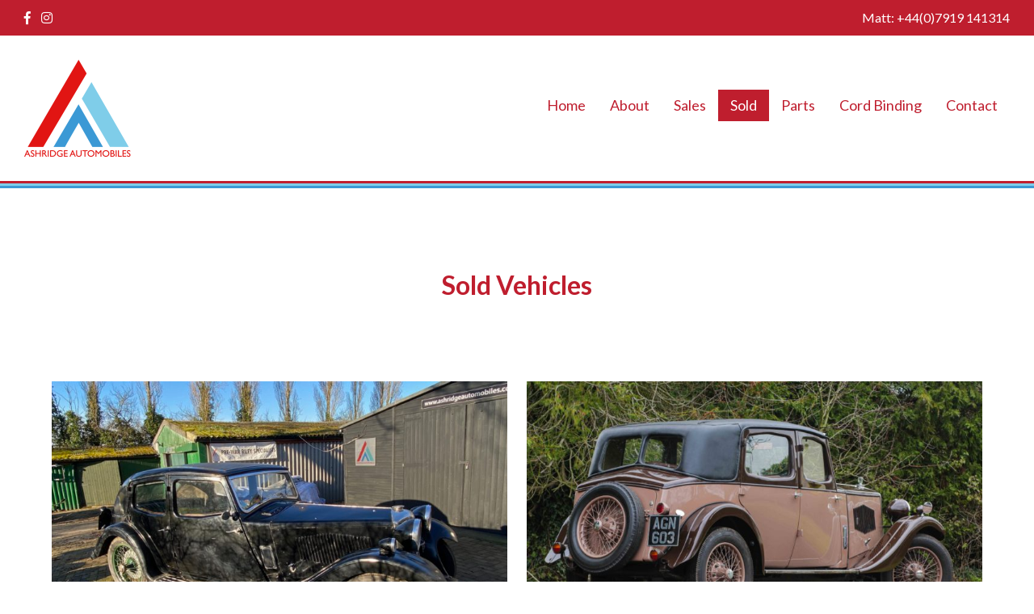

--- FILE ---
content_type: text/html; charset=UTF-8
request_url: https://ashridgeautomobiles.co.uk/sold/page/2/
body_size: 7785
content:

<!DOCTYPE html>
<html lang="en-GB">
<head>
	
<!-- Google tag (gtag.js) -->
<script async src="https://www.googletagmanager.com/gtag/js?id=G-G58DF9MZ0V"></script>
<script>
  window.dataLayer = window.dataLayer || [];
  function gtag(){dataLayer.push(arguments);}
  gtag('js', new Date());
  gtag('config', 'G-G58DF9MZ0V');
</script>

<meta charset="UTF-8" />
<meta name="viewport" content="width=device-width,initial-scale=1.0">
<title>Previously Sold Cars | Ashridge Automobiles</title>
<link href="https://fonts.googleapis.com/css?family=Lato:400,700" rel="stylesheet">


<meta name='robots' content='index, follow, max-image-preview:large, max-snippet:-1, max-video-preview:-1' />

	<!-- This site is optimized with the Yoast SEO plugin v26.6 - https://yoast.com/wordpress/plugins/seo/ -->
	<meta name="description" content="View Pre War and Classic Automobiles that we&#039;ve recently sold." />
	<link rel="canonical" href="https://ashridgeautomobiles.co.uk/sold/" />
	<meta property="og:locale" content="en_GB" />
	<meta property="og:type" content="article" />
	<meta property="og:title" content="Previously Sold Cars | Ashridge Automobiles" />
	<meta property="og:description" content="View Pre War and Classic Automobiles that we&#039;ve recently sold." />
	<meta property="og:url" content="https://ashridgeautomobiles.co.uk/sold/" />
	<meta property="og:site_name" content="Ashridge Automobiles" />
	<meta property="article:modified_time" content="2019-08-15T14:47:48+00:00" />
	<meta name="twitter:card" content="summary_large_image" />
	<script type="application/ld+json" class="yoast-schema-graph">{"@context":"https://schema.org","@graph":[{"@type":"WebPage","@id":"https://ashridgeautomobiles.co.uk/sold/","url":"https://ashridgeautomobiles.co.uk/sold/","name":"Previously Sold Cars | Ashridge Automobiles","isPartOf":{"@id":"https://ashridgeautomobiles.co.uk/#website"},"datePublished":"2019-07-19T12:28:59+00:00","dateModified":"2019-08-15T14:47:48+00:00","description":"View Pre War and Classic Automobiles that we've recently sold.","inLanguage":"en-GB","potentialAction":[{"@type":"ReadAction","target":["https://ashridgeautomobiles.co.uk/sold/"]}]},{"@type":"WebSite","@id":"https://ashridgeautomobiles.co.uk/#website","url":"https://ashridgeautomobiles.co.uk/","name":"Ashridge Automobiles","description":"","publisher":{"@id":"https://ashridgeautomobiles.co.uk/#organization"},"potentialAction":[{"@type":"SearchAction","target":{"@type":"EntryPoint","urlTemplate":"https://ashridgeautomobiles.co.uk/?s={search_term_string}"},"query-input":{"@type":"PropertyValueSpecification","valueRequired":true,"valueName":"search_term_string"}}],"inLanguage":"en-GB"},{"@type":"Organization","@id":"https://ashridgeautomobiles.co.uk/#organization","name":"Ashridge Automobiles","url":"https://ashridgeautomobiles.co.uk/","logo":{"@type":"ImageObject","inLanguage":"en-GB","@id":"https://ashridgeautomobiles.co.uk/#/schema/logo/image/","url":"https://ashridgeautomobiles.co.uk/wp-content/uploads/aa_logo.png","contentUrl":"https://ashridgeautomobiles.co.uk/wp-content/uploads/aa_logo.png","width":264,"height":240,"caption":"Ashridge Automobiles"},"image":{"@id":"https://ashridgeautomobiles.co.uk/#/schema/logo/image/"}}]}</script>
	<!-- / Yoast SEO plugin. -->


<link rel="alternate" title="oEmbed (JSON)" type="application/json+oembed" href="https://ashridgeautomobiles.co.uk/wp-json/oembed/1.0/embed?url=https%3A%2F%2Fashridgeautomobiles.co.uk%2Fsold%2F" />
<link rel="alternate" title="oEmbed (XML)" type="text/xml+oembed" href="https://ashridgeautomobiles.co.uk/wp-json/oembed/1.0/embed?url=https%3A%2F%2Fashridgeautomobiles.co.uk%2Fsold%2F&#038;format=xml" />
<style id='wp-img-auto-sizes-contain-inline-css' type='text/css'>
img:is([sizes=auto i],[sizes^="auto," i]){contain-intrinsic-size:3000px 1500px}
/*# sourceURL=wp-img-auto-sizes-contain-inline-css */
</style>
<style id='wp-block-library-inline-css' type='text/css'>
:root{--wp-block-synced-color:#7a00df;--wp-block-synced-color--rgb:122,0,223;--wp-bound-block-color:var(--wp-block-synced-color);--wp-editor-canvas-background:#ddd;--wp-admin-theme-color:#007cba;--wp-admin-theme-color--rgb:0,124,186;--wp-admin-theme-color-darker-10:#006ba1;--wp-admin-theme-color-darker-10--rgb:0,107,160.5;--wp-admin-theme-color-darker-20:#005a87;--wp-admin-theme-color-darker-20--rgb:0,90,135;--wp-admin-border-width-focus:2px}@media (min-resolution:192dpi){:root{--wp-admin-border-width-focus:1.5px}}.wp-element-button{cursor:pointer}:root .has-very-light-gray-background-color{background-color:#eee}:root .has-very-dark-gray-background-color{background-color:#313131}:root .has-very-light-gray-color{color:#eee}:root .has-very-dark-gray-color{color:#313131}:root .has-vivid-green-cyan-to-vivid-cyan-blue-gradient-background{background:linear-gradient(135deg,#00d084,#0693e3)}:root .has-purple-crush-gradient-background{background:linear-gradient(135deg,#34e2e4,#4721fb 50%,#ab1dfe)}:root .has-hazy-dawn-gradient-background{background:linear-gradient(135deg,#faaca8,#dad0ec)}:root .has-subdued-olive-gradient-background{background:linear-gradient(135deg,#fafae1,#67a671)}:root .has-atomic-cream-gradient-background{background:linear-gradient(135deg,#fdd79a,#004a59)}:root .has-nightshade-gradient-background{background:linear-gradient(135deg,#330968,#31cdcf)}:root .has-midnight-gradient-background{background:linear-gradient(135deg,#020381,#2874fc)}:root{--wp--preset--font-size--normal:16px;--wp--preset--font-size--huge:42px}.has-regular-font-size{font-size:1em}.has-larger-font-size{font-size:2.625em}.has-normal-font-size{font-size:var(--wp--preset--font-size--normal)}.has-huge-font-size{font-size:var(--wp--preset--font-size--huge)}.has-text-align-center{text-align:center}.has-text-align-left{text-align:left}.has-text-align-right{text-align:right}.has-fit-text{white-space:nowrap!important}#end-resizable-editor-section{display:none}.aligncenter{clear:both}.items-justified-left{justify-content:flex-start}.items-justified-center{justify-content:center}.items-justified-right{justify-content:flex-end}.items-justified-space-between{justify-content:space-between}.screen-reader-text{border:0;clip-path:inset(50%);height:1px;margin:-1px;overflow:hidden;padding:0;position:absolute;width:1px;word-wrap:normal!important}.screen-reader-text:focus{background-color:#ddd;clip-path:none;color:#444;display:block;font-size:1em;height:auto;left:5px;line-height:normal;padding:15px 23px 14px;text-decoration:none;top:5px;width:auto;z-index:100000}html :where(.has-border-color){border-style:solid}html :where([style*=border-top-color]){border-top-style:solid}html :where([style*=border-right-color]){border-right-style:solid}html :where([style*=border-bottom-color]){border-bottom-style:solid}html :where([style*=border-left-color]){border-left-style:solid}html :where([style*=border-width]){border-style:solid}html :where([style*=border-top-width]){border-top-style:solid}html :where([style*=border-right-width]){border-right-style:solid}html :where([style*=border-bottom-width]){border-bottom-style:solid}html :where([style*=border-left-width]){border-left-style:solid}html :where(img[class*=wp-image-]){height:auto;max-width:100%}:where(figure){margin:0 0 1em}html :where(.is-position-sticky){--wp-admin--admin-bar--position-offset:var(--wp-admin--admin-bar--height,0px)}@media screen and (max-width:600px){html :where(.is-position-sticky){--wp-admin--admin-bar--position-offset:0px}}

/*# sourceURL=wp-block-library-inline-css */
</style><style id='global-styles-inline-css' type='text/css'>
:root{--wp--preset--aspect-ratio--square: 1;--wp--preset--aspect-ratio--4-3: 4/3;--wp--preset--aspect-ratio--3-4: 3/4;--wp--preset--aspect-ratio--3-2: 3/2;--wp--preset--aspect-ratio--2-3: 2/3;--wp--preset--aspect-ratio--16-9: 16/9;--wp--preset--aspect-ratio--9-16: 9/16;--wp--preset--color--black: #000000;--wp--preset--color--cyan-bluish-gray: #abb8c3;--wp--preset--color--white: #ffffff;--wp--preset--color--pale-pink: #f78da7;--wp--preset--color--vivid-red: #cf2e2e;--wp--preset--color--luminous-vivid-orange: #ff6900;--wp--preset--color--luminous-vivid-amber: #fcb900;--wp--preset--color--light-green-cyan: #7bdcb5;--wp--preset--color--vivid-green-cyan: #00d084;--wp--preset--color--pale-cyan-blue: #8ed1fc;--wp--preset--color--vivid-cyan-blue: #0693e3;--wp--preset--color--vivid-purple: #9b51e0;--wp--preset--gradient--vivid-cyan-blue-to-vivid-purple: linear-gradient(135deg,rgb(6,147,227) 0%,rgb(155,81,224) 100%);--wp--preset--gradient--light-green-cyan-to-vivid-green-cyan: linear-gradient(135deg,rgb(122,220,180) 0%,rgb(0,208,130) 100%);--wp--preset--gradient--luminous-vivid-amber-to-luminous-vivid-orange: linear-gradient(135deg,rgb(252,185,0) 0%,rgb(255,105,0) 100%);--wp--preset--gradient--luminous-vivid-orange-to-vivid-red: linear-gradient(135deg,rgb(255,105,0) 0%,rgb(207,46,46) 100%);--wp--preset--gradient--very-light-gray-to-cyan-bluish-gray: linear-gradient(135deg,rgb(238,238,238) 0%,rgb(169,184,195) 100%);--wp--preset--gradient--cool-to-warm-spectrum: linear-gradient(135deg,rgb(74,234,220) 0%,rgb(151,120,209) 20%,rgb(207,42,186) 40%,rgb(238,44,130) 60%,rgb(251,105,98) 80%,rgb(254,248,76) 100%);--wp--preset--gradient--blush-light-purple: linear-gradient(135deg,rgb(255,206,236) 0%,rgb(152,150,240) 100%);--wp--preset--gradient--blush-bordeaux: linear-gradient(135deg,rgb(254,205,165) 0%,rgb(254,45,45) 50%,rgb(107,0,62) 100%);--wp--preset--gradient--luminous-dusk: linear-gradient(135deg,rgb(255,203,112) 0%,rgb(199,81,192) 50%,rgb(65,88,208) 100%);--wp--preset--gradient--pale-ocean: linear-gradient(135deg,rgb(255,245,203) 0%,rgb(182,227,212) 50%,rgb(51,167,181) 100%);--wp--preset--gradient--electric-grass: linear-gradient(135deg,rgb(202,248,128) 0%,rgb(113,206,126) 100%);--wp--preset--gradient--midnight: linear-gradient(135deg,rgb(2,3,129) 0%,rgb(40,116,252) 100%);--wp--preset--font-size--small: 13px;--wp--preset--font-size--medium: 20px;--wp--preset--font-size--large: 36px;--wp--preset--font-size--x-large: 42px;--wp--preset--spacing--20: 0.44rem;--wp--preset--spacing--30: 0.67rem;--wp--preset--spacing--40: 1rem;--wp--preset--spacing--50: 1.5rem;--wp--preset--spacing--60: 2.25rem;--wp--preset--spacing--70: 3.38rem;--wp--preset--spacing--80: 5.06rem;--wp--preset--shadow--natural: 6px 6px 9px rgba(0, 0, 0, 0.2);--wp--preset--shadow--deep: 12px 12px 50px rgba(0, 0, 0, 0.4);--wp--preset--shadow--sharp: 6px 6px 0px rgba(0, 0, 0, 0.2);--wp--preset--shadow--outlined: 6px 6px 0px -3px rgb(255, 255, 255), 6px 6px rgb(0, 0, 0);--wp--preset--shadow--crisp: 6px 6px 0px rgb(0, 0, 0);}:where(.is-layout-flex){gap: 0.5em;}:where(.is-layout-grid){gap: 0.5em;}body .is-layout-flex{display: flex;}.is-layout-flex{flex-wrap: wrap;align-items: center;}.is-layout-flex > :is(*, div){margin: 0;}body .is-layout-grid{display: grid;}.is-layout-grid > :is(*, div){margin: 0;}:where(.wp-block-columns.is-layout-flex){gap: 2em;}:where(.wp-block-columns.is-layout-grid){gap: 2em;}:where(.wp-block-post-template.is-layout-flex){gap: 1.25em;}:where(.wp-block-post-template.is-layout-grid){gap: 1.25em;}.has-black-color{color: var(--wp--preset--color--black) !important;}.has-cyan-bluish-gray-color{color: var(--wp--preset--color--cyan-bluish-gray) !important;}.has-white-color{color: var(--wp--preset--color--white) !important;}.has-pale-pink-color{color: var(--wp--preset--color--pale-pink) !important;}.has-vivid-red-color{color: var(--wp--preset--color--vivid-red) !important;}.has-luminous-vivid-orange-color{color: var(--wp--preset--color--luminous-vivid-orange) !important;}.has-luminous-vivid-amber-color{color: var(--wp--preset--color--luminous-vivid-amber) !important;}.has-light-green-cyan-color{color: var(--wp--preset--color--light-green-cyan) !important;}.has-vivid-green-cyan-color{color: var(--wp--preset--color--vivid-green-cyan) !important;}.has-pale-cyan-blue-color{color: var(--wp--preset--color--pale-cyan-blue) !important;}.has-vivid-cyan-blue-color{color: var(--wp--preset--color--vivid-cyan-blue) !important;}.has-vivid-purple-color{color: var(--wp--preset--color--vivid-purple) !important;}.has-black-background-color{background-color: var(--wp--preset--color--black) !important;}.has-cyan-bluish-gray-background-color{background-color: var(--wp--preset--color--cyan-bluish-gray) !important;}.has-white-background-color{background-color: var(--wp--preset--color--white) !important;}.has-pale-pink-background-color{background-color: var(--wp--preset--color--pale-pink) !important;}.has-vivid-red-background-color{background-color: var(--wp--preset--color--vivid-red) !important;}.has-luminous-vivid-orange-background-color{background-color: var(--wp--preset--color--luminous-vivid-orange) !important;}.has-luminous-vivid-amber-background-color{background-color: var(--wp--preset--color--luminous-vivid-amber) !important;}.has-light-green-cyan-background-color{background-color: var(--wp--preset--color--light-green-cyan) !important;}.has-vivid-green-cyan-background-color{background-color: var(--wp--preset--color--vivid-green-cyan) !important;}.has-pale-cyan-blue-background-color{background-color: var(--wp--preset--color--pale-cyan-blue) !important;}.has-vivid-cyan-blue-background-color{background-color: var(--wp--preset--color--vivid-cyan-blue) !important;}.has-vivid-purple-background-color{background-color: var(--wp--preset--color--vivid-purple) !important;}.has-black-border-color{border-color: var(--wp--preset--color--black) !important;}.has-cyan-bluish-gray-border-color{border-color: var(--wp--preset--color--cyan-bluish-gray) !important;}.has-white-border-color{border-color: var(--wp--preset--color--white) !important;}.has-pale-pink-border-color{border-color: var(--wp--preset--color--pale-pink) !important;}.has-vivid-red-border-color{border-color: var(--wp--preset--color--vivid-red) !important;}.has-luminous-vivid-orange-border-color{border-color: var(--wp--preset--color--luminous-vivid-orange) !important;}.has-luminous-vivid-amber-border-color{border-color: var(--wp--preset--color--luminous-vivid-amber) !important;}.has-light-green-cyan-border-color{border-color: var(--wp--preset--color--light-green-cyan) !important;}.has-vivid-green-cyan-border-color{border-color: var(--wp--preset--color--vivid-green-cyan) !important;}.has-pale-cyan-blue-border-color{border-color: var(--wp--preset--color--pale-cyan-blue) !important;}.has-vivid-cyan-blue-border-color{border-color: var(--wp--preset--color--vivid-cyan-blue) !important;}.has-vivid-purple-border-color{border-color: var(--wp--preset--color--vivid-purple) !important;}.has-vivid-cyan-blue-to-vivid-purple-gradient-background{background: var(--wp--preset--gradient--vivid-cyan-blue-to-vivid-purple) !important;}.has-light-green-cyan-to-vivid-green-cyan-gradient-background{background: var(--wp--preset--gradient--light-green-cyan-to-vivid-green-cyan) !important;}.has-luminous-vivid-amber-to-luminous-vivid-orange-gradient-background{background: var(--wp--preset--gradient--luminous-vivid-amber-to-luminous-vivid-orange) !important;}.has-luminous-vivid-orange-to-vivid-red-gradient-background{background: var(--wp--preset--gradient--luminous-vivid-orange-to-vivid-red) !important;}.has-very-light-gray-to-cyan-bluish-gray-gradient-background{background: var(--wp--preset--gradient--very-light-gray-to-cyan-bluish-gray) !important;}.has-cool-to-warm-spectrum-gradient-background{background: var(--wp--preset--gradient--cool-to-warm-spectrum) !important;}.has-blush-light-purple-gradient-background{background: var(--wp--preset--gradient--blush-light-purple) !important;}.has-blush-bordeaux-gradient-background{background: var(--wp--preset--gradient--blush-bordeaux) !important;}.has-luminous-dusk-gradient-background{background: var(--wp--preset--gradient--luminous-dusk) !important;}.has-pale-ocean-gradient-background{background: var(--wp--preset--gradient--pale-ocean) !important;}.has-electric-grass-gradient-background{background: var(--wp--preset--gradient--electric-grass) !important;}.has-midnight-gradient-background{background: var(--wp--preset--gradient--midnight) !important;}.has-small-font-size{font-size: var(--wp--preset--font-size--small) !important;}.has-medium-font-size{font-size: var(--wp--preset--font-size--medium) !important;}.has-large-font-size{font-size: var(--wp--preset--font-size--large) !important;}.has-x-large-font-size{font-size: var(--wp--preset--font-size--x-large) !important;}
/*# sourceURL=global-styles-inline-css */
</style>

<style id='classic-theme-styles-inline-css' type='text/css'>
/*! This file is auto-generated */
.wp-block-button__link{color:#fff;background-color:#32373c;border-radius:9999px;box-shadow:none;text-decoration:none;padding:calc(.667em + 2px) calc(1.333em + 2px);font-size:1.125em}.wp-block-file__button{background:#32373c;color:#fff;text-decoration:none}
/*# sourceURL=/wp-includes/css/classic-themes.min.css */
</style>
<link rel='stylesheet' id='bulma-css' href='https://ashridgeautomobiles.co.uk/wp-content/themes/ashridgeautomobiles/assets/bulma/bulma.min.css?ver=0.7.2' type='text/css' media='all' />
<link rel='stylesheet' id='main-style-css' href='https://ashridgeautomobiles.co.uk/wp-content/themes/ashridgeautomobiles/style-main.min.css?ver=2.1' type='text/css' media='all' />
<link rel='stylesheet' id='fontawesome-css' href='https://ashridgeautomobiles.co.uk/wp-content/themes/ashridgeautomobiles/assets/fontawesome/css/all.min.css?ver=5.6.3' type='text/css' media='all' />
<link rel='stylesheet' id='slick-css' href='https://ashridgeautomobiles.co.uk/wp-content/themes/ashridgeautomobiles/assets/slick/slick.css?ver=1.5.9' type='text/css' media='all' />
<link rel='stylesheet' id='slicktheme-css' href='https://ashridgeautomobiles.co.uk/wp-content/themes/ashridgeautomobiles/assets/slick/slick-theme.css?ver=1.5.9' type='text/css' media='all' />
<link rel='stylesheet' id='swipeboxcss-css' href='https://ashridgeautomobiles.co.uk/wp-content/themes/ashridgeautomobiles/assets/swipe/css/swipebox.css?ver=2.0' type='text/css' media='all' />
<script type="text/javascript" src="https://ashridgeautomobiles.co.uk/wp-includes/js/jquery/jquery.min.js?ver=3.7.1" id="jquery-core-js"></script>
<script type="text/javascript" src="https://ashridgeautomobiles.co.uk/wp-includes/js/jquery/jquery-migrate.min.js?ver=3.4.1" id="jquery-migrate-js"></script>
<script type="text/javascript" src="https://ashridgeautomobiles.co.uk/wp-content/themes/ashridgeautomobiles/assets/swipe/js/jquery.swipebox.js?ver=2.0" id="swipebox-js"></script>
<script type="text/javascript" src="https://ashridgeautomobiles.co.uk/wp-content/themes/ashridgeautomobiles/assets/js/swipe.js?ver=2.0" id="swipeboxscript-js"></script>
<script type="text/javascript" src="https://ashridgeautomobiles.co.uk/wp-content/themes/ashridgeautomobiles/assets/slick/slick.min.js?ver=1.6.0" id="slick-js"></script>
<script type="text/javascript" src="https://ashridgeautomobiles.co.uk/wp-content/themes/ashridgeautomobiles/assets/js/slick.js?ver=1.0" id="slickscript-js"></script>
<script type="text/javascript" src="https://ashridgeautomobiles.co.uk/wp-content/themes/ashridgeautomobiles/assets/menu/menu.js?ver=1.0" id="menu-js"></script>
<link rel="https://api.w.org/" href="https://ashridgeautomobiles.co.uk/wp-json/" /><link rel="alternate" title="JSON" type="application/json" href="https://ashridgeautomobiles.co.uk/wp-json/wp/v2/pages/498" /><link rel="EditURI" type="application/rsd+xml" title="RSD" href="https://ashridgeautomobiles.co.uk/xmlrpc.php?rsd" />

<link rel='shortlink' href='https://ashridgeautomobiles.co.uk/?p=498' />
<link rel="icon" href="https://naboo.lon1.digitaloceanspaces.com/ashridgeautomobiles/uploads/2025/07/cropped-aa_favicon-1-32x32.png" sizes="32x32" />
<link rel="icon" href="https://naboo.lon1.digitaloceanspaces.com/ashridgeautomobiles/uploads/2025/07/cropped-aa_favicon-1-192x192.png" sizes="192x192" />
<link rel="apple-touch-icon" href="https://naboo.lon1.digitaloceanspaces.com/ashridgeautomobiles/uploads/2025/07/cropped-aa_favicon-1-180x180.png" />
<meta name="msapplication-TileImage" content="https://naboo.lon1.digitaloceanspaces.com/ashridgeautomobiles/uploads/2025/07/cropped-aa_favicon-1-270x270.png" />

</head>

<body>

<header>
	
	<div class="header_top">
		
		<div class="columns">
			
			<div class="column header_top_left is-one-thirds">
				<a href="https://www.facebook.com/Ashridgeautomobilesofficial"><i class="fab fa-facebook-f"></i></a>
				<a href="https://instagram.com/ashridgeautomobiles"><i class="fab fa-instagram"></i></a>

									<a class="is-hidden-tablet" href="tel:+44(0)7919141314">
						<i class="fas fa-phone"></i>
					</a>
							</div>
			
			<div class="column header_top_right is-hidden-mobile is-two-thirds">
				<div class="phone">
											<a href="tel:+44(0)7919141314">
							Matt: 							+44(0)7919 141314						</a>
										
									</div>
			</div>
			
		</div>
		
	</div>
	
	<div class="header_main">
		
		<div class="columns is-vcentered">
			
			<div class="column is-narrow">
								<a href="https://ashridgeautomobiles.co.uk/"><img src="https://naboo.lon1.digitaloceanspaces.com/ashridgeautomobiles/uploads/2025/07/aa_logo.png" width="132" height="120" class="size-full header_logo" alt="Ashridge Automobiles Logo" /></a>
			</div>
			
			<div class="column">
				<div class="header_menu">
							
				    <div class="mainmenu">
				    <nav class="menu">
						<ul>
							<li id="menu-item-207" class="menu-item menu-item-type-post_type menu-item-object-page menu-item-home menu-item-207"><a href="https://ashridgeautomobiles.co.uk/">Home</a></li>
<li id="menu-item-104" class="menu-item menu-item-type-post_type menu-item-object-page menu-item-104"><a href="https://ashridgeautomobiles.co.uk/about/">About</a></li>
<li id="menu-item-110" class="menu-item menu-item-type-post_type menu-item-object-page menu-item-110"><a href="https://ashridgeautomobiles.co.uk/sales/">Sales</a></li>
<li id="menu-item-500" class="menu-item menu-item-type-post_type menu-item-object-page current-menu-item page_item page-item-498 current_page_item menu-item-500"><a href="https://ashridgeautomobiles.co.uk/sold/" aria-current="page">Sold</a></li>
<li id="menu-item-524" class="menu-item menu-item-type-post_type menu-item-object-page menu-item-524"><a href="https://ashridgeautomobiles.co.uk/parts/">Parts</a></li>
<li id="menu-item-5200" class="menu-item menu-item-type-post_type menu-item-object-page menu-item-5200"><a href="https://ashridgeautomobiles.co.uk/cord-binding/">Cord Binding</a></li>
<li id="menu-item-105" class="menu-item menu-item-type-post_type menu-item-object-page menu-item-105"><a href="https://ashridgeautomobiles.co.uk/contact/">Contact</a></li>
						</ul>
				    </nav>
				</div>
				    
				</div>

			</div>

		</div>
		
	</div>
	
	<div class="redblueborder">
		<div class="redblueborder_red"></div>
		<div class="redblueborder_lightblue"></div>
		<div class="redblueborder_blue"></div>
	</div>

</header>

<div class="vehiclesales">


		<section class="pagetitle titlecenter pad-both">
	<div class="container">
		<h1>Sold Vehicles</h1>
	</div>
</section>  
            
	

<section class="vehiclelist pad-bottom">
	<div class="container">
		<div class="columns is-multiline">
	

		
		
			<div class="column is-6">
				
				<div class="eachvehicle">
					<a href="https://ashridgeautomobiles.co.uk/sales/1934-riley-9-kestrel-2/">
						<div class="eachvehicle_thumbnail">
														<img width="800" height="450" src="https://naboo.lon1.digitaloceanspaces.com/ashridgeautomobiles/uploads/2025/02/IMG_3095-1-800x450.jpg" class="attachment-thumbnail size-thumbnail" alt="" decoding="async" fetchpriority="high" />													</div>
						<div class="eachvehicle_title">
							<h2>1934 Riley 9 Kestrel</h2>
						</div>
					</a>
				</div>
				
			</div>
	
		
			<div class="column is-6">
				
				<div class="eachvehicle">
					<a href="https://ashridgeautomobiles.co.uk/sales/1933-riley-12-6-mentone/">
						<div class="eachvehicle_thumbnail">
														<img width="800" height="450" src="https://naboo.lon1.digitaloceanspaces.com/ashridgeautomobiles/uploads/2025/01/1933-riley-mentone-648af57844039-800x450.jpg" class="attachment-thumbnail size-thumbnail" alt="" decoding="async" />													</div>
						<div class="eachvehicle_title">
							<h2>1933 Riley 12/6 Mentone</h2>
						</div>
					</a>
				</div>
				
			</div>
	
		
			<div class="column is-6">
				
				<div class="eachvehicle">
					<a href="https://ashridgeautomobiles.co.uk/sales/1927-riley-mark-1-tourer/">
						<div class="eachvehicle_thumbnail">
														<img width="800" height="450" src="https://naboo.lon1.digitaloceanspaces.com/ashridgeautomobiles/uploads/2024/11/IMG_2587-1-800x450.jpg" class="attachment-thumbnail size-thumbnail" alt="" decoding="async" />													</div>
						<div class="eachvehicle_title">
							<h2>1927 Riley Mark 1 Tourer</h2>
						</div>
					</a>
				</div>
				
			</div>
	
		
			<div class="column is-6">
				
				<div class="eachvehicle">
					<a href="https://ashridgeautomobiles.co.uk/sales/1938-riley-12-4-sprite/">
						<div class="eachvehicle_thumbnail">
														<img width="800" height="450" src="https://naboo.lon1.digitaloceanspaces.com/ashridgeautomobiles/uploads/2024/10/1938-riley-sprite-64492259eda92-800x450.jpg" class="attachment-thumbnail size-thumbnail" alt="" decoding="async" />													</div>
						<div class="eachvehicle_title">
							<h2>1938 Riley 12/4 Sprite</h2>
						</div>
					</a>
				</div>
				
			</div>
	
		
			<div class="column is-6">
				
				<div class="eachvehicle">
					<a href="https://ashridgeautomobiles.co.uk/sales/1966-e-type-jaguar-4-2-roadster/">
						<div class="eachvehicle_thumbnail">
														<img width="800" height="450" src="https://naboo.lon1.digitaloceanspaces.com/ashridgeautomobiles/uploads/2024/08/thumbnail_IMG_2123-800x450.jpg" class="attachment-thumbnail size-thumbnail" alt="" decoding="async" />													</div>
						<div class="eachvehicle_title">
							<h2>1966 E-Type Jaguar 4.2 Roadster</h2>
						</div>
					</a>
				</div>
				
			</div>
	
		
			<div class="column is-6">
				
				<div class="eachvehicle">
					<a href="https://ashridgeautomobiles.co.uk/sales/riley-6-cyl-alpine-saloon-2/">
						<div class="eachvehicle_thumbnail">
														<img width="800" height="450" src="https://naboo.lon1.digitaloceanspaces.com/ashridgeautomobiles/uploads/2024/07/IMG_1087-1-800x450.jpg" class="attachment-thumbnail size-thumbnail" alt="" decoding="async" />													</div>
						<div class="eachvehicle_title">
							<h2>Riley 6 cyl. Alpine Saloon</h2>
						</div>
					</a>
				</div>
				
			</div>
	
		
			<div class="column is-6">
				
				<div class="eachvehicle">
					<a href="https://ashridgeautomobiles.co.uk/sales/1929-morgan-3-wheeler/">
						<div class="eachvehicle_thumbnail">
														<img width="800" height="450" src="https://naboo.lon1.digitaloceanspaces.com/ashridgeautomobiles/uploads/2024/07/1929-morgan-3-wheeler-6425aa6adab76-800x450.jpg" class="attachment-thumbnail size-thumbnail" alt="" decoding="async" />													</div>
						<div class="eachvehicle_title">
							<h2>1929 Morgan 3 Wheeler</h2>
						</div>
					</a>
				</div>
				
			</div>
	
		
			<div class="column is-6">
				
				<div class="eachvehicle">
					<a href="https://ashridgeautomobiles.co.uk/sales/riley-12-4-special/">
						<div class="eachvehicle_thumbnail">
														<img width="800" height="450" src="https://naboo.lon1.digitaloceanspaces.com/ashridgeautomobiles/uploads/2024/06/Riley-12-4-Special-800x450.jpg" class="attachment-thumbnail size-thumbnail" alt="" decoding="async" />													</div>
						<div class="eachvehicle_title">
							<h2>Riley 12/4 Special</h2>
						</div>
					</a>
				</div>
				
			</div>
	
		
			<div class="column is-6">
				
				<div class="eachvehicle">
					<a href="https://ashridgeautomobiles.co.uk/sales/1924-early-austin-seven-pram-hood-tourer/">
						<div class="eachvehicle_thumbnail">
														<img width="800" height="450" src="https://naboo.lon1.digitaloceanspaces.com/ashridgeautomobiles/uploads/2024/06/Austin-800x450.jpg" class="attachment-thumbnail size-thumbnail" alt="" decoding="async" />													</div>
						<div class="eachvehicle_title">
							<h2>1924 early Austin Seven &#8220;pram hood&#8221; Tourer</h2>
						</div>
					</a>
				</div>
				
			</div>
	
		
			<div class="column is-6">
				
				<div class="eachvehicle">
					<a href="https://ashridgeautomobiles.co.uk/sales/1931-riley-monaco/">
						<div class="eachvehicle_thumbnail">
														<img width="800" height="450" src="https://naboo.lon1.digitaloceanspaces.com/ashridgeautomobiles/uploads/2024/04/thumbnail_IMG_1572-800x450.jpg" class="attachment-thumbnail size-thumbnail" alt="" decoding="async" />													</div>
						<div class="eachvehicle_title">
							<h2>1931 Riley Monaco</h2>
						</div>
					</a>
				</div>
				
			</div>
	
		
			<div class="column is-6">
				
				<div class="eachvehicle">
					<a href="https://ashridgeautomobiles.co.uk/sales/1937-riley-kestrel-12-4-6-light/">
						<div class="eachvehicle_thumbnail">
														<img width="800" height="450" src="https://naboo.lon1.digitaloceanspaces.com/ashridgeautomobiles/uploads/2024/04/thumbnail_IMG_1451-800x450.jpg" class="attachment-thumbnail size-thumbnail" alt="" decoding="async" />													</div>
						<div class="eachvehicle_title">
							<h2>1937 &#8211; Riley Kestrel 12/4, 6 light</h2>
						</div>
					</a>
				</div>
				
			</div>
	
		
			<div class="column is-6">
				
				<div class="eachvehicle">
					<a href="https://ashridgeautomobiles.co.uk/sales/1937-riley-kestrel-sprite/">
						<div class="eachvehicle_thumbnail">
														<img width="800" height="450" src="https://naboo.lon1.digitaloceanspaces.com/ashridgeautomobiles/uploads/2024/04/thumbnail_IMG_1473-1-800x450.jpg" class="attachment-thumbnail size-thumbnail" alt="" decoding="async" />													</div>
						<div class="eachvehicle_title">
							<h2>1937 Riley Kestrel Sprite</h2>
						</div>
					</a>
				</div>
				
			</div>
	
			
		</div>
	</div>
</section>

            <section class="pagination_container pad-both-small"><div class="container"><nav class="pagination" role="navigation" aria-label="pagination"><ul class="pagination-list"><li><a href='https://ashridgeautomobiles.co.uk/sold/'>&lsaquo; Previous</a></li><a href='https://ashridgeautomobiles.co.uk/sold/' class="pagination-link">1</a></li><li><a href='https://ashridgeautomobiles.co.uk/sold/page/2/' class="pagination-link is-current">2</a></li><a href='https://ashridgeautomobiles.co.uk/sold/page/3/' class="pagination-link">3</a></li><a href='https://ashridgeautomobiles.co.uk/sold/page/4/' class="pagination-link">4</a></li><a href='https://ashridgeautomobiles.co.uk/sold/page/5/' class="pagination-link">5</a></li><a href='https://ashridgeautomobiles.co.uk/sold/page/6/' class="pagination-link">6</a></li><a href="https://ashridgeautomobiles.co.uk/sold/page/3/">Next &rsaquo;</a><a href='https://ashridgeautomobiles.co.uk/sold/page/14/'>Last &raquo;</a></ul></nav></div></section>
    
</div>


<footer>
	
	<div class="redblueborder">
		<div class="redblueborder_red"></div>
		<div class="redblueborder_lightblue"></div>
		<div class="redblueborder_blue"></div>
	</div>
		
	<div class="footer_top">
		
		<div class="columns is-vcentered is-gapless">
			
			<div class="column footer_top_left">
				<div class="footerborder"></div>
			</div>
			
			<div class="column is-narrow footer_top_middle">
				<img src="https://ashridgeautomobiles.co.uk/wp-content/themes/ashridgeautomobiles/images/footer_logo.png" width="100" height="100" alt="Federation of British Historic Vehicle Clubs" />
			</div>
			
			<div class="column footer_top_right">
				<div class="footerborder"></div>
			</div>
			
		</div>
		
	</div>
	
	<div class="footer_bottom">
		
		<div class="columns is-vcentered">
			
			<div class="column footer_bottom_left">
				<p>&copy; Ashridge Automobiles | <a href="https://ashridgeautomobiles.co.uk/privacy-cookie-policy/">Privacy &amp; Cookie Policy</a></p>
			</div>
			
			<div class="column footer_bottom_center">
				
			</div>
			
			<div class="column footer_bottom_right">
				<a href="https://stratos.agency/" style="">
					<span style="color:white;">Site by </span>
					<svg class="ms-1" style="width:75px;fill:white;" xmlns="http://www.w3.org/2000/svg" width="132.046" height="17" viewBox="0 0 132.046 31.487"> <g id="Group_1" data-name="Group 1" transform="translate(-190.122 -242.597)"> <path id="Path_1" data-name="Path 1" d="M197.488,271.316q0,.964,1.276,1.565a16.959,16.959,0,0,0,3.105,1.059,32.277,32.277,0,0,1,3.659,1.156,7.109,7.109,0,0,1,3.105,2.335,6.458,6.458,0,0,1,1.276,4.092,6.611,6.611,0,0,1-2.768,5.7,11.5,11.5,0,0,1-6.909,2q-7.415,0-10.111-5.729l5.392-3.033q1.059,3.13,4.718,3.129,3.322,0,3.322-2.07,0-.963-1.276-1.565a18.291,18.291,0,0,0-3.105-1.084,32.234,32.234,0,0,1-3.659-1.2,7.5,7.5,0,0,1-3.105-2.287,6,6,0,0,1-1.276-3.924,6.724,6.724,0,0,1,2.624-5.609,10.288,10.288,0,0,1,6.524-2.046,10.913,10.913,0,0,1,5.344,1.324,9.686,9.686,0,0,1,3.8,3.779l-5.3,2.889a3.962,3.962,0,0,0-3.852-2.455,3.53,3.53,0,0,0-2,.529A1.653,1.653,0,0,0,197.488,271.316Z" transform="translate(0 -15.142)"/> <path id="Path_2" data-name="Path 2" d="M322.9,269.1a6.483,6.483,0,0,1,2.865-3.467,8.734,8.734,0,0,1,4.454-1.155v6.933a7.319,7.319,0,0,0-5.079,1.156q-2.239,1.493-2.239,4.959v11.507h-6.211V264.96H322.9Z" transform="translate(-90.368 -15.623)"/> <path id="Path_3" data-name="Path 3" d="M589.954,271.254q0,.964,1.276,1.565a16.93,16.93,0,0,0,3.105,1.059,32.3,32.3,0,0,1,3.659,1.155,7.114,7.114,0,0,1,3.106,2.335,6.461,6.461,0,0,1,1.276,4.092,6.613,6.613,0,0,1-2.768,5.705,11.5,11.5,0,0,1-6.909,2q-7.415,0-10.111-5.729l5.392-3.033q1.059,3.13,4.718,3.129,3.322,0,3.322-2.07,0-.962-1.276-1.565a18.259,18.259,0,0,0-3.105-1.083,32.226,32.226,0,0,1-3.659-1.2,7.5,7.5,0,0,1-3.105-2.287A6.005,6.005,0,0,1,583.6,271.4a6.725,6.725,0,0,1,2.624-5.609,10.287,10.287,0,0,1,6.524-2.046,10.91,10.91,0,0,1,5.344,1.324,9.687,9.687,0,0,1,3.8,3.779l-5.3,2.889a3.962,3.962,0,0,0-3.852-2.455,3.529,3.529,0,0,0-2,.529A1.652,1.652,0,0,0,589.954,271.254Z" transform="translate(-280.207 -15.098)" /> <path id="Path_4" data-name="Path 4" d="M506.431,263.747a12.709,12.709,0,1,0,12.709,12.709A12.709,12.709,0,0,0,506.431,263.747Zm0,19.211a6.5,6.5,0,1,1,6.5-6.5A6.5,6.5,0,0,1,506.431,282.958Z" transform="translate(-216.76 -15.1)"/> <path id="Path_5" data-name="Path 5" d="M277.1,249.337h-3.779V242.6l-6.211,3.31v3.43h-3.227v5.97h3.227v18.1h6.211v-18.1H277.1Z" transform="translate(-52.666)"/> <path id="Path_6" data-name="Path 6" d="M458.707,249.337h-3.779V242.6l-6.211,3.31v3.43H445.49v5.97h3.227v18.1h6.211v-18.1h3.779Z" transform="translate(-182.324)"/> <path id="Path_7" data-name="Path 7" d="M377.192,263.805h-.1c-7.737,0-9.732,4.18-10.039,7.7l0,.049H373.3c.316-1.576.815-2.773,3.684-2.773,3.266,0,3.685,1.779,3.685,3.329v1.212h-3.157c-7.56,0-11.556,2.823-11.556,8.164a7.628,7.628,0,0,0,2,5.286,8.532,8.532,0,0,0,6.4,2.421c2.956,0,5.09-.775,6.484-2.362v1.718h6.194v-16.38C387.04,266.653,383.727,263.84,377.192,263.805Zm3.491,14.15c0,3.867-.806,6.263-4.821,6.263-2.108,0-3.366-1.153-3.366-3.083,0-2.4,1.664-3.43,5.565-3.43h2.622Z" transform="translate(-125.54 -15.142)"/> </g></svg>
				</a>
			</div>
			
		</div>
		
	</div>
	
</footer>

<script type="speculationrules">
{"prefetch":[{"source":"document","where":{"and":[{"href_matches":"/*"},{"not":{"href_matches":["/wp-*.php","/wp-admin/*","/wp-content/uploads/*","/wp-content/*","/wp-content/plugins/*","/wp-content/themes/ashridgeautomobiles/*","/*\\?(.+)"]}},{"not":{"selector_matches":"a[rel~=\"nofollow\"]"}},{"not":{"selector_matches":".no-prefetch, .no-prefetch a"}}]},"eagerness":"conservative"}]}
</script>
<script defer src="https://static.cloudflareinsights.com/beacon.min.js/vcd15cbe7772f49c399c6a5babf22c1241717689176015" integrity="sha512-ZpsOmlRQV6y907TI0dKBHq9Md29nnaEIPlkf84rnaERnq6zvWvPUqr2ft8M1aS28oN72PdrCzSjY4U6VaAw1EQ==" data-cf-beacon='{"version":"2024.11.0","token":"8a21dac057914651aacf861f4cf17f8e","r":1,"server_timing":{"name":{"cfCacheStatus":true,"cfEdge":true,"cfExtPri":true,"cfL4":true,"cfOrigin":true,"cfSpeedBrain":true},"location_startswith":null}}' crossorigin="anonymous"></script>
</body>
</html>

--- FILE ---
content_type: text/css
request_url: https://ashridgeautomobiles.co.uk/wp-content/themes/ashridgeautomobiles/style-main.min.css?ver=2.1
body_size: 3850
content:
/* --------------------------------------------------- Common */
*:focus {
  outline: none;
}

body {
  font-family: "Lato", sans-serif;
  font-size: 20px;
  font-weight: 400;
  font-style: normal;
  background: #fff;
  color: #777;
  position: relative;
}

.clear {
  clear: both;
}

h1,
h2,
h3,
h4 {
  font-family: "Lato", sans-serif;
  line-height: normal;
  margin-bottom: 0;
  color: #bf1e2e;
}

h1 {
  font-size: 32px;
}

h2 {
  font-size: 28px;
}

h3 {
  font-size: 22px;
}

h4 {
  font-size: 18px;
}

img {
  vertical-align: bottom;
}

.alignnone {
  margin: 0px 0px 20px 0px;
}

.alignleft {
  float: left;
  margin: 0px 28px 30px 0px;
}

.alignright {
  float: right;
  margin: 0px 0px 30px 0px;
}

@media screen and (max-width: 960px) {
  .alignleft {
    float: none;
    display: block;
    margin: 0px auto 30px auto;
  }
  .alignright {
    float: none;
    display: block;
    margin: 0px auto 30px auto;
  }
}
@media screen and (max-width: 450px) {
  .alignleft {
    margin: 0px auto 10px auto;
  }
  .alignright {
    margin: 0px auto 10px auto;
  }
}
.wp-caption {
  max-width: 100%;
}

strong {
  font-weight: 700;
}

.size-auto,
.size-full,
.size-large,
.size-medium,
.size-thumbnail,
.size-blogthumbnail {
  max-width: 100%;
  height: auto;
}

a {
  text-decoration: none;
  color: #bf1e2e;
}

a:hover {
  color: #bf1e2e;
}

p {
  line-height: 1.4;
  font-weight: 400;
}

p a {
  color: #bf1e2e;
  text-decoration: none;
  border-bottom: 1px solid #bf1e2e;
}

p a:hover {
  border-bottom: none;
}

p.nocontent {
  margin: 30px 0px 30px 0px;
  text-align: center;
}

blockquote {
  background: #fff !important;
  padding: 30px !important;
  margin: 30px 0px 30px 30px !important;
  border-left: 3px solid #bf1e2e !important;
}

@media screen and (max-width: 769px) {
  blockquote {
    margin: 30px 0px 30px 0px !important;
  }
}
::-moz-selection {
  background: #bf1e2e;
  color: #fff;
}
::selection {
  background: #bf1e2e;
  color: #fff;
}

::-moz-selection {
  background: #bf1e2e;
  color: #fff;
}

.button {
  background-color: #bf1e2e;
  border-color: #bf1e2e;
  color: #fff;
  text-transform: uppercase;
}
.button:hover {
  border-color: #bf1e2e;
}

@media screen and (max-width: 769px) {
  .button {
    white-space: normal;
    height: auto;
    line-height: normal;
  }
}
.has-bg-img {
  background-position: center center;
  background-size: cover;
}

.section {
  padding: 6rem 1.5rem;
}

.is-nopad {
  padding: 0rem 1.5rem;
}

.is-smaller {
  padding: 3rem 1.5rem;
}

.embed-container {
  position: relative;
  padding-bottom: 56.25%;
  height: 0;
  overflow: hidden;
}
.embed-container iframe,
.embed-container object,
.embed-container embed {
  position: absolute;
  top: 0;
  left: 0;
  width: 100%;
  height: 100%;
}

.redblueborder {
  width: 100%;
}
.redblueborder .redblueborder_red {
  height: 3px;
  background-color: #bf1e2e;
}
.redblueborder .redblueborder_lightblue {
  height: 3px;
  background-color: #7fcde9;
}
.redblueborder .redblueborder_blue {
  height: 3px;
  background-color: #3b99d5;
}

/* --------------------------------------------------- Header */
header {
  width: 100%;
}
header .header_top {
  background-color: #bf1e2e;
  padding: 10px 30px;
  color: #fff;
  font-size: 16px;
}
header .header_top a {
  color: #fff;
}
header .header_top .header_top_left a {
  margin-right: 10px;
}
header .header_top .header_top_right {
  text-align: right;
}
header .header_main {
  padding: 30px;
}

@media screen and (max-width: 769px) {
  header {
    text-align: center;
  }
  header .header_top a {
    margin: 0px 10px;
    font-size: 20px;
  }
}
/* --------------------------------------------------- Menu */
.mainmenu {
  width: 100%;
  text-align: right;
}

.menu-mobile {
  display: none;
  padding: 20px;
}

.menu {
  display: inline-block;
  text-align: center;
}
.menu > ul {
  margin: 0 auto;
  width: 100%;
  list-style: none;
  padding: 0;
  position: relative;
  -webkit-box-sizing: border-box;
          box-sizing: border-box;
  z-index: 10;
  text-align: left;
}
.menu > ul:before,
.menu > ul:after {
  content: "";
  display: table;
}
.menu > ul:after {
  clear: both;
}
.menu > ul > li {
  float: left;
  padding: 0;
  margin: 0;
  -webkit-transition: 0.3s;
  transition: 0.3s;
}
.menu > ul > li a {
  text-decoration: none;
  display: block;
  color: #bf1e2e;
  padding: 6px 15px;
  font-family: "Lato", sans-serif;
  font-size: 18px;
}
.menu > ul > li:hover {
  background-color: #bf1e2e;
}
.menu > ul > li:hover a {
  color: #fff;
}
.menu > ul > li.current-menu-item,
.menu > ul > li.current-menu-ancestor,
.menu > ul > li.current-page-ancestor,
.menu > ul > li.current_page_parent {
  background-color: #bf1e2e;
}
.menu > ul > li.current-menu-item a,
.menu > ul > li.current-menu-ancestor a,
.menu > ul > li.current-page-ancestor a,
.menu > ul > li.current_page_parent a {
  color: #fff;
}
.menu > ul > li.menu-dropdown-icon > a:after {
  font-family: "Font Awesome 5 Pro";
  content: "\f107";
  font-weight: 400;
  display: block;
  cursor: pointer;
  float: right;
  font-size: 14px;
  margin: 6px 0px 0px 6px;
  color: #bf1e2e;
}
.menu > ul > li.menu-dropdown-icon:hover a:after {
  color: #fff;
}
.menu > ul > li > ul {
  display: none;
  width: 100%;
  background: #e2e2e2;
  padding: 5px 15px;
  position: absolute;
  z-index: 99;
  left: 0;
  list-style: none;
  -webkit-box-sizing: border-box;
          box-sizing: border-box;
  border-top: 3px solid #bf1e2e;
}
.menu > ul > li > ul:before,
.menu > ul > li > ul:after {
  content: "";
  display: table;
}
.menu > ul > li > ul:after {
  clear: both;
}
.menu > ul > li > ul > li a {
  color: #202020 !important;
}
.menu > ul > li > ul {
  font-size: 0;
}
.menu > ul > li > ul > li {
  margin: 0;
  list-style: none;
  width: 25%;
  background: none;
  display: inline-block;
  padding: 0px;
  margin: 0px;
}
.menu > ul > li > ul > li:hover a {
  color: #bf1e2e !important;
}
.menu > ul > li > ul > li a {
  padding: 12px;
  width: 100%;
  display: block;
  color: #202020;
}
.menu > ul > li > ul > li > ul {
  display: block;
  padding: 0;
  margin: 0;
  list-style: none;
  -webkit-box-sizing: border-box;
          box-sizing: border-box;
}
.menu > ul > li > ul > li > ul:before,
.menu > ul > li > ul > li > ul:after {
  content: "";
  display: table;
}
.menu > ul > li > ul > li > ul:after {
  clear: both;
}
.menu > ul > li > ul > li > ul > li {
  float: left;
  width: 100%;
  padding: 0;
  margin: 0;
  font-size: 14px;
}
.menu > ul > li > ul > li > ul > li a {
  border: 0;
  font-weight: 400;
}
.menu > ul > li > ul.normal-sub {
  width: 300px;
  left: auto;
  padding: 10px 0px;
}
.menu > ul > li > ul.normal-sub > li {
  width: 100%;
}
.menu > ul > li > ul.normal-sub > li:hover {
  background-color: #e2e2e2;
}
.menu > ul > li > ul.normal-sub > li:hover a {
  color: #bf1e2e;
}
.menu > ul > li > ul.normal-sub > li a {
  border: 0;
  padding: 10px 15px;
}
.menu li.mobileonly.menu-item {
  display: none;
}

@media screen and (max-width: 1216px) {
  .menu > ul > li {
    padding: 8px;
  }
}
/* --------------------------------------------------- Menu Mobile Style */
@media only screen and (max-width: 1025px) {
  .menu-container {
    width: 100%;
    text-align: center;
    background-color: #e2e2e2;
    margin: 0px 30px 0px 10px;
  }
  .menu-mobile {
    display: block;
    padding: 0 !important;
    width: 100% !important;
    height: 100% !important;
  }
  .menu {
    width: 100%;
    background-color: #bf1e2e;
    line-height: 45px;
    height: 45px;
    font-size: 18px;
  }
  .menu > ul > li.menu-dropdown-icon > a:after {
    display: none;
  }
  .menu-dropdown-icon:before {
    font-family: "Font Awesome 5 Pro";
    content: "\f078";
    font-weight: 400;
    display: block;
    cursor: pointer;
    float: right;
    padding: 15px;
    color: #202020;
    position: absolute;
    right: 0;
  }
  .menu li.menu-dropdown-icon ul.sub-menu a {
    margin-left: 0px;
    color: #202020;
  }
  .menu a {
    color: #fff;
    text-align: center;
  }
  .menu li:hover {
    background-color: #e2e2e2 !important;
  }
  .menu li:hover a {
    color: #bf1e2e !important;
  }
  .menu li:hover .sub-menu a {
    color: #202020;
  }
  .menu > ul {
    display: none;
    background-color: #e2e2e2;
  }
  .menu > ul > li {
    width: 100%;
    float: none;
    display: inline-block;
    padding: 0px;
  }
  .menu > ul > li a {
    padding: 15px;
    width: 100%;
    display: block;
    color: #202020;
  }
  .menu-dropdown-icon:hover:before,
  .menu > ul > li.current-menu-item.menu-dropdown-icon:before {
    color: #202020;
  }
  .menu > ul > li.current-menu-item a,
  .menu > ul > li.current-menu-ancestor a {
    border-bottom: 1px solid #dadada;
  }
  .menu > ul > li.current-menu-item a:hover,
  .menu > ul > li.current-menu-ancestor a:hover {
    border-bottom: 0px;
  }
  .menu > ul > li > ul {
    position: relative;
  }
  .menu > ul > li > ul.normal-sub {
    width: 100%;
    background-color: #202020;
  }
  .menu > ul > li > ul > li {
    float: none;
    width: 100%;
  }
  .menu > ul > li > ul > li:hover {
    background-color: transparent !important;
    color: #202020;
  }
  .menu > ul > li > ul > li:first-child {
    margin: 0;
  }
  .menu > ul > li > ul > li a {
    width: 100%;
  }
  .menu > ul > li > ul > li > ul {
    position: relative;
  }
  .menu > ul > li > ul > li > ul > li {
    float: none;
  }
  .menu .show-on-mobile {
    display: block;
  }
  li.mobileonly.menu-item {
    display: block !important;
  }
}
@media screen and (max-width: 769px) {
  .menu-container {
    margin: 40px 0px 0px 0px;
  }
}
/* --------------------------------------------------- Top Image & Carousel */
.topimage {
  height: 600px;
}

@media screen and (max-width: 769px) {
  .topimage {
    height: 360px;
  }
}
/* --------------------------------------------------- Page Titles */
.pagetitle.titlecenter {
  text-align: center;
}
.pagetitle h1 {
  font-size: 32px;
  font-weight: 700;
}

/* --------------------------------------------------- Slogan */
.slogan {
  padding: 0px 30px;
}
.slogan .slogan_content {
  border-top: 1px solid #e2e2e2;
  border-bottom: 1px solid #e2e2e2;
  padding: 30px 0px;
  text-align: center;
}
.slogan .slogan_content p {
  font-size: 24px;
  font-weight: 700;
}

/* --------------------------------------------------- Pagelinks */
.pagelinks .featured_icon {
  top: -35px;
  right: 0;
  left: 0;
  text-align: center;
  padding-bottom: 30px;
}
.pagelinks .featured_icon .featured_text {
  background-color: #bf1e2e;
  color: white;
  display: inline-block;
  padding: 10px 20px;
}
.pagelinks .eachpagelink .pagelink_title {
  background-color: #000;
  text-align: center;
  padding: 10px;
}
.pagelinks .eachpagelink .pagelink_title h1,
.pagelinks .eachpagelink .pagelink_title h2,
.pagelinks .eachpagelink .pagelink_title h3,
.pagelinks .eachpagelink .pagelink_title h4 {
  color: #fff;
  text-transform: uppercase;
  font-size: 400;
}
.pagelinks .eachpagelink:hover .pagelink_title h1,
.pagelinks .eachpagelink:hover .pagelink_title h2,
.pagelinks .eachpagelink:hover .pagelink_title h3,
.pagelinks .eachpagelink:hover .pagelink_title h4 {
  color: #e5f5fb;
}

/* --------------------------------------------------- Call to Action */
.calltoaction {
  background-color: #e5f5fb;
  text-align: center;
}
.calltoaction p .button {
  display: inline-block;
  margin-left: 15px;
  vertical-align: baseline;
}

@media screen and (max-width: 769px) {
  .calltoaction p .button {
    display: block;
    margin-top: 30px;
    padding: 10px;
  }
}
/* --------------------------------------------------- Vehicle List */
.vehiclelist .eachvehicle {
  height: 100%;
}
.vehiclelist .eachvehicle a {
  display: block;
  height: 100%;
}
.vehiclelist .eachvehicle a .eachvehicle_thumbnail {
  position: relative;
  padding-top: 60%;
}
.vehiclelist .eachvehicle a .eachvehicle_thumbnail img {
  position: absolute;
  top: 0;
  left: 0;
  width: 100%;
  height: 100%;
  -o-object-fit: cover;
     object-fit: cover;
}
.vehiclelist .eachvehicle .eachvehicle_title {
  background-color: #000;
  text-align: center;
  padding: 10px;
}
.vehiclelist .eachvehicle .eachvehicle_title h1,
.vehiclelist .eachvehicle .eachvehicle_title h2,
.vehiclelist .eachvehicle .eachvehicle_title h3,
.vehiclelist .eachvehicle .eachvehicle_title h4 {
  color: #fff;
  text-transform: uppercase;
  font-size: 18px;
}
.vehiclelist .eachvehicle:hover .eachvehicle_title h1,
.vehiclelist .eachvehicle:hover .eachvehicle_title h2,
.vehiclelist .eachvehicle:hover .eachvehicle_title h3,
.vehiclelist .eachvehicle:hover .eachvehicle_title h4 {
  color: #e5f5fb;
}

/* --------------------------------------------------- Vehicle Individual */
.singlevehiclesales .vehicleimages .imgcount {
  font-size: 14px;
  position: absolute;
  bottom: 10px;
  left: 10px;
  color: #fff;
}
.singlevehiclesales .vehicleimages .carousel_large .slick-slide img {
  margin: 0 auto;
}
.singlevehiclesales .vehicleimages .carousel_large.slick-slider {
  margin-bottom: 20px;
}
.singlevehiclesales .vehicleimages .carousel_large .slick-next {
  right: 24px;
  top: 55%;
  box-shadow: none;
  -webkit-box-shadow: none;
  z-index: 1;
}
.singlevehiclesales .vehicleimages .carousel_large .slick-next:before {
  font-family: "Font Awesome 5 Pro" !important;
  content: "\f054" !important;
  font-weight: 300 !important;
  color: #fff;
  font-size: 44px;
}
.singlevehiclesales .vehicleimages .carousel_large .slick-prev {
  left: 24px;
  top: 55%;
  box-shadow: none;
  -webkit-box-shadow: none;
  z-index: 1;
}
.singlevehiclesales .vehicleimages .carousel_large .slick-prev:before {
  font-family: "Font Awesome 5 Pro" !important;
  content: "\f053" !important;
  font-weight: 300 !important;
  color: #fff;
  font-size: 44px;
}
.singlevehiclesales .vehicleimages .carousel_thumbs .slick-slide {
  margin: 0px 10px 0px 10px;
  cursor: pointer;
}
.singlevehiclesales .vehicleimages .carousel_thumbs .slick-list {
  margin: 0px -10px 0px -10px;
}
.singlevehiclesales .vehicleprice {
  text-align: center;
}
.singlevehiclesales .vehicleprice h2 {
  color: #000;
  margin: 20px 0px;
}
.singlevehiclesales .vehiclespec {
  text-align: center;
}
.singlevehiclesales .vehiclespec p {
  margin-bottom: 16px;
}
.singlevehiclesales .vehiclespec p:last-of-type {
  margin-bottom: 0px;
}
.singlevehiclesales .vehiclespec p .button {
  margin-top: 30px;
}
.singlevehiclesales .vehiclespec p .button i {
  margin-left: 8px;
}
.singlevehiclesales .vehicle_description {
  background-color: #e5f5fb;
  padding: 30px;
}
.singlevehiclesales .vehicle_description p {
  margin-bottom: 26px;
}
.singlevehiclesales .vehicle_description p:last-of-type {
  margin-bottom: 0px;
}
.singlevehiclesales .vehicle_description ul {
  list-style-type: disc;
  margin: 0px 0px 30px 20px;
}
.singlevehiclesales .vehicle_description ul li {
  margin-bottom: 8px;
}

@media screen and (max-width: 769px) {
  .singlevehiclesales .vehicleimages {
    padding: 0px 20px;
  }
  .singlevehiclesales .vehicleprice {
    padding: 0px 20px;
  }
  .singlevehiclesales .vehiclespec p a {
    margin-bottom: 30px;
    padding: 10px;
  }
}
/* --------------------------------------------------- Parts List */
.partslist .eachpartcategory .eachpartcategory_title {
  background-color: #000;
  text-align: center;
  padding: 10px;
}
.partslist .eachpartcategory .eachpartcategory_title h1,
.partslist .eachpartcategory .eachpartcategory_title h2,
.partslist .eachpartcategory .eachpartcategory_title h3,
.partslist .eachpartcategory .eachpartcategory_title h4 {
  color: #fff;
  text-transform: uppercase;
  font-size: 18px;
}
.partslist .eachpartcategory:hover .eachpartcategory_title h1,
.partslist .eachpartcategory:hover .eachpartcategory_title h2,
.partslist .eachpartcategory:hover .eachpartcategory_title h3,
.partslist .eachpartcategory:hover .eachpartcategory_title h4 {
  color: #e5f5fb;
}

/* --------------------------------------------------- Part Individual */
.singlepart .partimages .carousel_large.slick-slider {
  margin-bottom: 20px;
}
.singlepart .partimages .carousel_large .slick-next {
  right: 20px;
  top: 55%;
  box-shadow: none;
  -webkit-box-shadow: none;
  z-index: 1;
}
.singlepart .partimages .carousel_large .slick-next:before {
  font-family: "Font Awesome 5 Pro" !important;
  content: "\f054" !important;
  font-weight: 300 !important;
  color: #fff;
  font-size: 44px;
}
.singlepart .partimages .carousel_large .slick-prev {
  left: 20px;
  top: 55%;
  box-shadow: none;
  -webkit-box-shadow: none;
  z-index: 1;
}
.singlepart .partimages .carousel_large .slick-prev:before {
  font-family: "Font Awesome 5 Pro" !important;
  content: "\f053" !important;
  font-weight: 300 !important;
  color: #fff;
  font-size: 44px;
}
.singlepart .partimages .carousel_thumbs .slick-slide {
  margin: 0px 10px 0px 10px;
  cursor: pointer;
}
.singlepart .partimages .carousel_thumbs .slick-list {
  margin: 0px -10px 0px -10px;
}
.singlepart .partprice {
  text-align: center;
}
.singlepart .partprice h2 {
  color: #000;
  margin: 20px 0px;
}
.singlepart .partspec {
  text-align: center;
}
.singlepart .partspec p {
  margin-bottom: 16px;
}
.singlepart .partspec p:last-of-type {
  margin-bottom: 0px;
}
.singlepart .partspec p .button i {
  margin-left: 8px;
}
.singlepart .part_description {
  background-color: #e5f5fb;
  padding: 30px;
}
.singlepart .part_description p {
  margin-bottom: 26px;
}
.singlepart .part_description p:last-of-type {
  margin-bottom: 0px;
}

/* --------------------------------------------------- Featured Vehicles */
.featured_vehicle .each_featured_vehicle {
  background-color: #e5f5fb;
  padding: 60px;
}
.featured_vehicle .each_featured_vehicle .each_featured_vehicle_info h3 {
  color: #000;
  margin: 10px 0px 30px 0px;
}
.featured_vehicle .each_featured_vehicle .each_featured_vehicle_info .button {
  margin-top: 30px;
}
.featured_vehicle .each_featured_vehicle .each_featured_vehicle_info .button i {
  margin-left: 6px;
}
.featured_vehicle .each_featured_vehicle .featured_icon {
  position: absolute;
  top: -35px;
  right: 0;
  left: 0;
  text-align: center;
}
.featured_vehicle .each_featured_vehicle .featured_icon .featured_text {
  background-color: #bf1e2e;
  color: white;
  border: 10px solid #e5f5fb;
  display: inline-block;
  padding: 10px 20px;
}

@media screen and (max-width: 769px) {
  .featured_vehicle .each_featured_vehicle {
    padding: 60px 20px;
  }
  .featured_vehicle .each_featured_vehicle .each_featured_vehicle_info .button {
    display: block;
  }
  .featured_vehicle .each_featured_vehicle .featured_icon {
    top: -30px;
  }
  .featured_vehicle .each_featured_vehicle .featured_icon .featured_text {
    padding: 6px 16px;
    font-size: 18px;
  }
}
/* --------------------------------------------------- Columns */
.onecolumn p,
.twocolumn p,
.threecolumn p {
  margin-bottom: 26px;
}
.onecolumn p:last-of-type,
.twocolumn p:last-of-type,
.threecolumn p:last-of-type {
  margin-bottom: 0px;
}
.onecolumn ul,
.twocolumn ul,
.threecolumn ul {
  margin: 26px 0px;
  padding-left: 26px;
  list-style: disc;
}
.onecolumn ul li,
.twocolumn ul li,
.threecolumn ul li {
  margin-bottom: 12px;
}
.onecolumn ul li:last-of-type,
.twocolumn ul li:last-of-type,
.threecolumn ul li:last-of-type {
  margin-bottom: 0px;
}
.onecolumn h2,
.twocolumn h2,
.threecolumn h2 {
  margin-bottom: 30px;
}

.eachcol.bg_lightblue {
  background-color: #e5f5fb;
  padding: 30px;
}
.eachcol.bg_grey {
  background-color: #e2e2e2;
  padding: 30px;
}

.bg_grey {
  background-color: #e2e2e2;
}

.bg_lightblue {
  background-color: #e5f5fb;
}

/* --------------------------------------------------- Padding */
.pad-bottom {
  padding: 0px 30px 100px 30px;
}

.pad-bottom-small {
  padding: 0px 30px 60px 30px;
}

.pad-both {
  padding: 100px 30px 100px 30px;
}

.pad-both-small {
  padding: 60px 30px 60px 30px;
}

.pad-top {
  padding: 100px 30px 0px 30px;
}

.pad-top-small {
  padding: 60px 30px 0px 30px;
}

.pad-none {
  padding: 0px 30px;
}

/* --------------------------------------------------- Margin */
.marg-bottom {
  margin: 0px auto 100px auto;
}

.marg-bottom-small {
  margin: 0px auto 50px auto;
}

.marg-both {
  margin: 100px auto 60px auto;
}

.marg-top {
  margin: 100px auto 0px auto;
}

.marg-none {
  margin: 0px;
}

/* --------------------------------------------------- Pagination */
.pagination_container {
  border-top: 1px solid #e2e2e2;
}
.pagination_container .pagination-link.is-current {
  background-color: #bf1e2e;
  border-color: #bf1e2e;
}
.pagination_container .pagination-list {
  -webkit-box-pack: center !important;
      -ms-flex-pack: center !important;
          justify-content: center !important;
}

/* --------------------------------------------------- Map */
.map {
  width: 100%;
  height: 540px;
}

@media screen and (max-width: 1440px) {
  .map {
    height: 400px;
  }
}
@media screen and (max-width: 769px) {
  .map {
    height: 320px;
  }
}
/* --------------------------------------------------- Forms - General */
.gform_wrapper {
  padding: 30px;
  background-color: #fff;
}
.gform_wrapper .gform_body ul {
  list-style-type: none !important;
  margin: 0px;
  padding: 0px;
}
.gform_wrapper .gform_body ul li {
  margin-bottom: 20px;
}
.gform_wrapper .gform_body ul li:before {
  display: none;
}
.gform_wrapper .gform_body ul li.formtitle {
  margin-bottom: 0px;
  padding: 30px;
}
.gform_wrapper .gform_body ul li.formtitle h2 {
  margin-bottom: 0px;
}
.gform_wrapper .gform_body h3 {
  margin: 30px 0px;
}
.gform_wrapper .gform_body h2.gsection_title {
  margin-top: 30px;
}
.gform_wrapper label {
  margin-bottom: 6px;
  display: block;
  font-family: "Lato", sans-serif;
}
.gform_wrapper .nolabel label.gfield_label {
  display: none !important;
}
.gform_wrapper input[type=text],
.gform_wrapper input[type=email],
.gform_wrapper input[type=tel],
.gform_wrapper input[type=url] {
  border: 2px solid #e2e2e2;
  padding: 10px;
  font-family: "Lato", sans-serif;
  font-size: 16px;
  width: 100%;
  -webkit-appearance: none;
  border-radius: 0;
}
.gform_wrapper input[type=text]:focus,
.gform_wrapper input[type=email]:focus,
.gform_wrapper input[type=tel]:focus,
.gform_wrapper input[type=url]:focus {
  border-color: #bf1e2e;
}
.gform_wrapper input[type=submit] {
  border-color: #bf1e2e;
  background-color: #bf1e2e;
  color: #fff;
  -webkit-transition: 0.4s;
  transition: 0.4s;
}
.gform_wrapper input[type=submit]:hover {
  border-color: #bf1e2e;
  background-color: #bf1e2e;
}
.gform_wrapper select {
  width: 100%;
  border: none;
  border-radius: 0px;
  padding: 12px;
  height: auto;
  font-family: "Lato", sans-serif;
  font-size: 16px;
  color: #202020;
  -webkit-appearance: none;
  cursor: pointer;
  border: 2px solid #e2e2e2;
  background-color: #fff;
}
.gform_wrapper .ginput_container_select {
  position: relative;
}
.gform_wrapper .ginput_container_select:after {
  font-family: "Font Awesome 5 Pro";
  content: "\f107";
  font-weight: 400;
  position: absolute;
  top: 9px;
  right: 12px;
  font-size: 22px;
}
.gform_wrapper textarea {
  min-width: inherit;
  max-width: 100%;
  margin: 0px auto;
  border: 2px solid #e2e2e2;
  outline: none !important;
  -webkit-box-shadow: none;
          box-shadow: none;
  padding: 10px;
  border-radius: 0px;
  font-family: "Lato", sans-serif;
  font-size: 16px;
}
.gform_wrapper textarea.medium {
  height: 140px;
}
.gform_wrapper ::-webkit-input-placeholder {
  color: rgb(118, 118, 118);
}
.gform_wrapper ::-moz-placeholder {
  color: rgb(118, 118, 118);
}
.gform_wrapper :-ms-input-placeholder {
  color: rgb(118, 118, 118);
}
.gform_wrapper ::-ms-input-placeholder {
  color: rgb(118, 118, 118);
}
.gform_wrapper ::placeholder {
  color: rgb(118, 118, 118);
}
.gform_wrapper .ginput_container_checkbox,
.gform_wrapper .ginput_container_radio {
  margin: 20px 0px;
}
.gform_wrapper .ginput_container_checkbox ul li,
.gform_wrapper .ginput_container_radio ul li {
  padding: 0px;
}
.gform_wrapper .ginput_container_checkbox input,
.gform_wrapper .ginput_container_radio input {
  display: none;
}
.gform_wrapper .ginput_container_checkbox label,
.gform_wrapper .ginput_container_radio label {
  cursor: pointer;
  display: block;
  font-weight: 400;
  font-family: "Lato", sans-serif;
}
.gform_wrapper .ginput_container_checkbox label:before,
.gform_wrapper .ginput_container_radio label:before {
  font-family: "Font Awesome 5 Pro";
  content: "\f111";
  font-weight: 400;
  margin-right: 6px;
}
.gform_wrapper .ginput_container_checkbox input:checked + label:before,
.gform_wrapper .ginput_container_radio input:checked + label:before {
  content: "\f058";
  font-weight: 900;
  color: #bf1e2e;
}
.gform_wrapper .inlinelist .ginput_container_checkbox ul li,
.gform_wrapper .inlinelist .ginput_container_radio ul li {
  display: inline-block;
  width: -webkit-fit-content;
  width: -moz-fit-content;
  width: fit-content;
  margin-bottom: 0px;
  margin-right: 20px;
}
.gform_wrapper .gform_validation_container {
  display: none !important;
}
.gform_wrapper .gform_footer {
  margin-top: 30px;
  padding: 0px;
}
.gform_wrapper .validation_message,
.gform_wrapper .validation_error {
  background-color: #e01c1c;
  color: #fff;
  padding: 6px;
}
.gform_wrapper .formhalf_left {
  width: 50%;
  display: inline-block;
  padding-right: 10px;
}
.gform_wrapper .formhalf_right {
  width: 50%;
  display: inline-block;
  padding-left: 10px;
}
.gform_wrapper .privacy_accept label.gfield_label {
  display: none;
}

#ui-datepicker-div {
  background-color: #fff;
  padding: 20px;
  text-align: center;
  font-size: 20px;
  border: 2px solid #e2e2e2;
}
#ui-datepicker-div a {
  color: #202020;
}
#ui-datepicker-div .ui-datepicker-header a {
  margin: 0px 10px;
}
#ui-datepicker-div .ui-datepicker-title select {
  margin: 5px;
  font-size: 16px;
}
#ui-datepicker-div table.ui-datepicker-calendar thead tr th {
  padding: 2px;
}
#ui-datepicker-div table.ui-datepicker-calendar tbody tr td {
  padding: 2px;
  text-align: center;
}

@media screen and (max-width: 540px) {
  .gform_wrapper .gform_body input[type=text],
  .gform_wrapper .gform_body input[type=email],
  .gform_wrapper .gform_body input[type=tel],
  .gform_wrapper .gform_body input[type=url],
  .gform_wrapper .gform_body select,
  .gform_wrapper .gform_body textarea {
    font-size: 20px;
  }
}
@media screen and (max-width: 769px) {
  .gform_wrapper {
    padding: 20px;
  }
  .gform_wrapper .gform_body .formhalf_left {
    width: 100% !important;
    padding-right: 0px !important;
  }
  .gform_wrapper .gform_body .formhalf_right {
    width: 100% !important;
    padding-left: 0px !important;
  }
  .gform_wrapper .gform_footer {
    text-align: center;
  }
}
.newsletter_wrapper {
  background-color: transparent;
  padding: 0px 0px 10px 0px;
}
.newsletter_wrapper .gform_body {
  display: inline-block;
  width: 70%;
}
.newsletter_wrapper .gform_body .gfield_label {
  display: none;
}
.newsletter_wrapper .gform_body input[type=email] {
  border: 1px solid #fff;
  border-radius: 4px;
  background-color: #fff;
}
.newsletter_wrapper .gform_footer {
  display: inline-block;
}
.newsletter_wrapper .gform_footer input[type=submit] {
  font-size: 14px;
  padding: 6px;
  vertical-align: middle;
  height: 40px;
  background-color: #bf1e2e;
  border: 1px solid #bf1e2e;
  color: #fff;
}
.newsletter_wrapper .gform_footer input[type=submit]:hover {
  background-color: #bf1e2e;
  border: 1px solid #bf1e2e;
}

/* --------------------------------------------------- Misc */
@media screen and (max-width: 769px) {
  .contact .twocolumn .eachcol.bg_lightblue {
    padding: 10px;
  }
}
/* --------------------------------------------------- Footer */
footer {
  width: 100%;
  background-color: #202020;
  color: #fff;
}
footer .footer_top {
  padding: 60px 30px;
}
footer .footer_top .footer_top_middle {
  text-align: center;
}
footer .footer_top .footer_top_middle img {
  margin: 0px 100px;
}
footer .footer_top .footerborder {
  width: 100%;
  height: 1px;
  background-color: #fff;
}
footer .footer_bottom {
  background-color: #000;
  padding: 30px;
  font-size: 14px;
}
footer .footer_bottom p {
  color: #fff;
}
footer .footer_bottom p a {
  color: #fff;
  text-decoration: none;
  border-bottom: none;
}
footer .footer_bottom p a:hover {
  color: #bf1e2e;
}
footer .footer_bottom .footer_bottom_center {
  text-align: center;
}
footer .footer_bottom .footer_bottom_center p {
  margin-bottom: 8px;
}
footer .footer_bottom .footer_bottom_center p:last-of-type {
  margin-bottom: 0px;
}
footer .footer_bottom .footer_bottom_center p i {
  margin-right: 4px;
}
footer .footer_bottom .footer_bottom_center p a {
  text-decoration: none;
  border-bottom: none;
}
footer .footer_bottom .footer_bottom_center p a:hover {
  color: #bf1e2e;
}
footer .footer_bottom .footer_bottom_right {
  text-align: right;
}

@media screen and (max-width: 769px) {
  footer .footer_top .footerborder {
    display: none;
  }
  footer .footer_bottom {
    text-align: center;
  }
  footer .footer_bottom .footer_bottom_right {
    text-align: center;
  }
}
.parts-for-sale .columns {
  display: -webkit-box;
  display: -ms-flexbox;
  display: flex;
  -webkit-box-orient: vertical;
  -webkit-box-direction: normal;
      -ms-flex-direction: column;
          flex-direction: column;
  margin-bottom: 30px;
}
@media (min-width: 992px) {
  .parts-for-sale .columns {
    -webkit-box-orient: horizontal;
    -webkit-box-direction: normal;
        -ms-flex-direction: row;
            flex-direction: row;
    -webkit-box-align: center;
        -ms-flex-align: center;
            align-items: center;
    gap: 30px;
  }
  .parts-for-sale .columns .description {
    width: 45%;
    -webkit-box-flex: 0;
        -ms-flex: none;
            flex: none;
  }
  .parts-for-sale .columns .price {
    width: 20%;
    text-align: right;
  }
}

--- FILE ---
content_type: application/javascript
request_url: https://ashridgeautomobiles.co.uk/wp-content/themes/ashridgeautomobiles/assets/js/swipe.js?ver=2.0
body_size: -544
content:
;( function( $ ) {
	$('.swipebox').swipebox('.swipebox',				  
		{
		hideBarsDelay : 0,
		}
	);
} )( jQuery );

--- FILE ---
content_type: application/javascript
request_url: https://ashridgeautomobiles.co.uk/wp-content/themes/ashridgeautomobiles/assets/js/slick.js?ver=1.0
body_size: -165
content:
jQuery(document).ready(function($){

	$('.carousel_large').slick({
	  slidesToShow: 1,
	  slidesToScroll: 1,
	  arrows: true,
	  fade: true,
	  dots: false,
	  adaptiveHeight: true,
	  asNavFor: '.carousel_thumbs'
	});
	$('.carousel_thumbs').slick({
	  slidesToShow: 6,
	  slidesToScroll: 1,
	  asNavFor: '.carousel_large',
	  dots: false,
	  centerMode: false,
	  focusOnSelect: true,
	  arrows: false,
	  responsive: [
    {
      breakpoint: 768,
      settings: {
        slidesToShow: 2,
      }
      }
      ]

	});

});